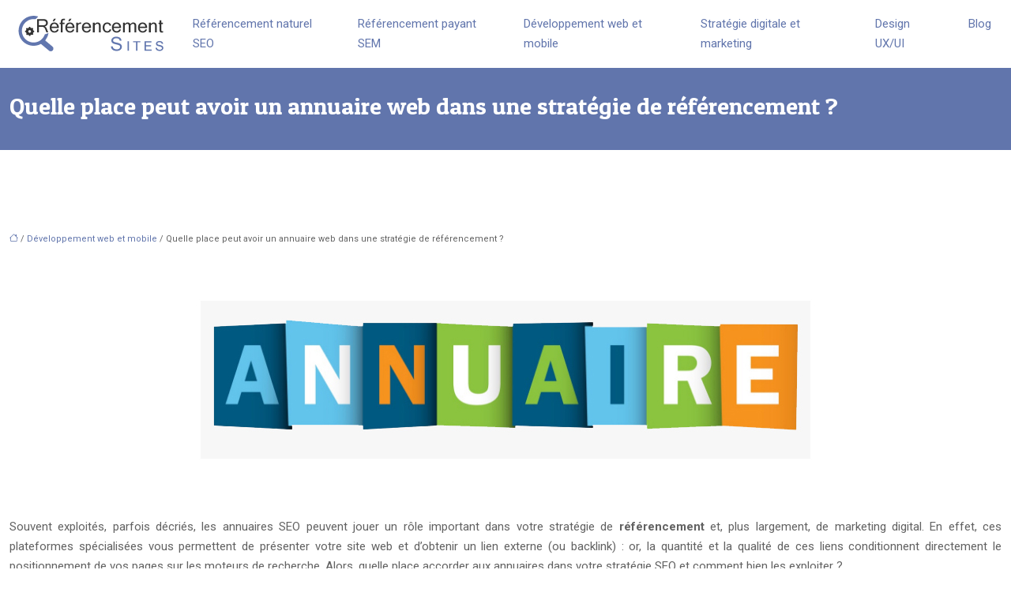

--- FILE ---
content_type: text/html; charset=UTF-8
request_url: https://www.referencements-sites.fr/quelle-place-peut-avoir-un-annuaire-web-dans-une-strategie-de-referencement/
body_size: 10968
content:
<!DOCTYPE html>
<html lang="fr-FR">
<head>
<meta charset="UTF-8" />
<meta name="viewport" content="width=device-width">
<link rel="shortcut icon" href="/wp-content/uploads/2016/05/favicon.png" />
<script type="application/ld+json">
{
    "@context": "https://schema.org",
    "@graph": [
        {
            "@type": "WebSite",
            "@id": "https://www.referencements-sites.fr#website",
            "url": "https://www.referencements-sites.fr",
            "name": "Referencements sites",
            "inLanguage": "fr-FR",
            "publisher": {
                "@id": "https://www.referencements-sites.fr#organization"
            }
        },
        {
            "@type": "Organization",
            "@id": "https://www.referencements-sites.fr#organization",
            "name": "Referencements sites",
            "url": "https://www.referencements-sites.fr",
            "logo": {
                "@type": "ImageObject",
                "@id": "https://www.referencements-sites.fr#logo",
                "url": "https://www.referencements-sites.fr/wp-content/uploads/2016/05/referencements-sites-1.png"
            }
        },
        {
            "@type": "Person",
            "@id": "https://www.referencements-sites.fr/author/referencements@sites#person",
            "name": "referencements@sites",
            "jobTitle": "Rédaction Web",
            "url": "https://www.referencements-sites.fr/author/referencements@sites",
            "worksFor": {
                "@id": "https://www.referencements-sites.fr#organization"
            },
            "image": {
                "@type": "ImageObject",
                "url": ""
            }
        },
        {
            "@type": "WebPage",
            "@id": "https://www.referencements-sites.fr/quelle-place-peut-avoir-un-annuaire-web-dans-une-strategie-de-referencement/#webpage",
            "url": "https://www.referencements-sites.fr/quelle-place-peut-avoir-un-annuaire-web-dans-une-strategie-de-referencement/",
            "isPartOf": {
                "@id": "https://www.referencements-sites.fr#website"
            },
            "breadcrumb": {
                "@id": "https://www.referencements-sites.fr/quelle-place-peut-avoir-un-annuaire-web-dans-une-strategie-de-referencement/#breadcrumb"
            },
            "inLanguage": "fr_FR",
            "primaryImageOfPage": {
                "@id": "https://www.referencements-sites.fr/wp-content/uploads/2021/01/annuaire-web.jpg"
            }
        },
        {
            "@type": "Article",
            "@id": "https://www.referencements-sites.fr/quelle-place-peut-avoir-un-annuaire-web-dans-une-strategie-de-referencement/#article",
            "headline": "Quelle place peut avoir un annuaire web dans une stratégie de référencement ?",
            "mainEntityOfPage": {
                "@id": "https://www.referencements-sites.fr/quelle-place-peut-avoir-un-annuaire-web-dans-une-strategie-de-referencement/#webpage"
            },
            "image": {
                "@type": "ImageObject",
                "@id": "https://www.referencements-sites.fr/wp-content/uploads/2021/01/annuaire-web.jpg",
                "url": "https://www.referencements-sites.fr/wp-content/uploads/2021/01/annuaire-web.jpg",
                "width": 880,
                "height": 300,
                "alt": "annuaire web"
            },
            "wordCount": 510,
            "isAccessibleForFree": true,
            "articleSection": [
                "Développement web et mobile"
            ],
            "datePublished": "2021-01-26T16:07:08+00:00",
            "author": {
                "@id": "https://www.referencements-sites.fr/author/referencements@sites#person"
            },
            "publisher": {
                "@id": "https://www.referencements-sites.fr#organization"
            },
            "inLanguage": "fr-FR"
        },
        {
            "@type": "BreadcrumbList",
            "@id": "https://www.referencements-sites.fr/quelle-place-peut-avoir-un-annuaire-web-dans-une-strategie-de-referencement/#breadcrumb",
            "itemListElement": [
                {
                    "@type": "ListItem",
                    "position": 1,
                    "name": "Accueil",
                    "item": "https://www.referencements-sites.fr/"
                },
                {
                    "@type": "ListItem",
                    "position": 2,
                    "name": "Développement web et mobile",
                    "item": "https://www.referencements-sites.fr/developpement-web-et-mobile/"
                },
                {
                    "@type": "ListItem",
                    "position": 3,
                    "name": "Quelle place peut avoir un annuaire web dans une stratégie de référencement ?",
                    "item": "https://www.referencements-sites.fr/quelle-place-peut-avoir-un-annuaire-web-dans-une-strategie-de-referencement/"
                }
            ]
        }
    ]
}</script>
<meta name='robots' content='max-image-preview:large' />
	<style>img:is([sizes="auto" i], [sizes^="auto," i]) { contain-intrinsic-size: 3000px 1500px }</style>
	<title>Stratégie SEO : quelle place accorder aux annuaires ?</title><meta name="description" content="Votre stratégie SEO détermine la visibilité, la popularité et les performances de votre site. Découvrez quel rôle un annuaire spécialisé peut y jouer !"><link rel='stylesheet' id='wp-block-library-css' href='https://www.referencements-sites.fr/wp-includes/css/dist/block-library/style.min.css?ver=ce5d3b69ac47bf0452b3c8cda009db8e' type='text/css' media='all' />
<style id='global-styles-inline-css' type='text/css'>
:root{--wp--preset--aspect-ratio--square: 1;--wp--preset--aspect-ratio--4-3: 4/3;--wp--preset--aspect-ratio--3-4: 3/4;--wp--preset--aspect-ratio--3-2: 3/2;--wp--preset--aspect-ratio--2-3: 2/3;--wp--preset--aspect-ratio--16-9: 16/9;--wp--preset--aspect-ratio--9-16: 9/16;--wp--preset--color--black: #000000;--wp--preset--color--cyan-bluish-gray: #abb8c3;--wp--preset--color--white: #ffffff;--wp--preset--color--pale-pink: #f78da7;--wp--preset--color--vivid-red: #cf2e2e;--wp--preset--color--luminous-vivid-orange: #ff6900;--wp--preset--color--luminous-vivid-amber: #fcb900;--wp--preset--color--light-green-cyan: #7bdcb5;--wp--preset--color--vivid-green-cyan: #00d084;--wp--preset--color--pale-cyan-blue: #8ed1fc;--wp--preset--color--vivid-cyan-blue: #0693e3;--wp--preset--color--vivid-purple: #9b51e0;--wp--preset--color--base: #f9f9f9;--wp--preset--color--base-2: #ffffff;--wp--preset--color--contrast: #111111;--wp--preset--color--contrast-2: #636363;--wp--preset--color--contrast-3: #A4A4A4;--wp--preset--color--accent: #cfcabe;--wp--preset--color--accent-2: #c2a990;--wp--preset--color--accent-3: #d8613c;--wp--preset--color--accent-4: #b1c5a4;--wp--preset--color--accent-5: #b5bdbc;--wp--preset--gradient--vivid-cyan-blue-to-vivid-purple: linear-gradient(135deg,rgba(6,147,227,1) 0%,rgb(155,81,224) 100%);--wp--preset--gradient--light-green-cyan-to-vivid-green-cyan: linear-gradient(135deg,rgb(122,220,180) 0%,rgb(0,208,130) 100%);--wp--preset--gradient--luminous-vivid-amber-to-luminous-vivid-orange: linear-gradient(135deg,rgba(252,185,0,1) 0%,rgba(255,105,0,1) 100%);--wp--preset--gradient--luminous-vivid-orange-to-vivid-red: linear-gradient(135deg,rgba(255,105,0,1) 0%,rgb(207,46,46) 100%);--wp--preset--gradient--very-light-gray-to-cyan-bluish-gray: linear-gradient(135deg,rgb(238,238,238) 0%,rgb(169,184,195) 100%);--wp--preset--gradient--cool-to-warm-spectrum: linear-gradient(135deg,rgb(74,234,220) 0%,rgb(151,120,209) 20%,rgb(207,42,186) 40%,rgb(238,44,130) 60%,rgb(251,105,98) 80%,rgb(254,248,76) 100%);--wp--preset--gradient--blush-light-purple: linear-gradient(135deg,rgb(255,206,236) 0%,rgb(152,150,240) 100%);--wp--preset--gradient--blush-bordeaux: linear-gradient(135deg,rgb(254,205,165) 0%,rgb(254,45,45) 50%,rgb(107,0,62) 100%);--wp--preset--gradient--luminous-dusk: linear-gradient(135deg,rgb(255,203,112) 0%,rgb(199,81,192) 50%,rgb(65,88,208) 100%);--wp--preset--gradient--pale-ocean: linear-gradient(135deg,rgb(255,245,203) 0%,rgb(182,227,212) 50%,rgb(51,167,181) 100%);--wp--preset--gradient--electric-grass: linear-gradient(135deg,rgb(202,248,128) 0%,rgb(113,206,126) 100%);--wp--preset--gradient--midnight: linear-gradient(135deg,rgb(2,3,129) 0%,rgb(40,116,252) 100%);--wp--preset--gradient--gradient-1: linear-gradient(to bottom, #cfcabe 0%, #F9F9F9 100%);--wp--preset--gradient--gradient-2: linear-gradient(to bottom, #C2A990 0%, #F9F9F9 100%);--wp--preset--gradient--gradient-3: linear-gradient(to bottom, #D8613C 0%, #F9F9F9 100%);--wp--preset--gradient--gradient-4: linear-gradient(to bottom, #B1C5A4 0%, #F9F9F9 100%);--wp--preset--gradient--gradient-5: linear-gradient(to bottom, #B5BDBC 0%, #F9F9F9 100%);--wp--preset--gradient--gradient-6: linear-gradient(to bottom, #A4A4A4 0%, #F9F9F9 100%);--wp--preset--gradient--gradient-7: linear-gradient(to bottom, #cfcabe 50%, #F9F9F9 50%);--wp--preset--gradient--gradient-8: linear-gradient(to bottom, #C2A990 50%, #F9F9F9 50%);--wp--preset--gradient--gradient-9: linear-gradient(to bottom, #D8613C 50%, #F9F9F9 50%);--wp--preset--gradient--gradient-10: linear-gradient(to bottom, #B1C5A4 50%, #F9F9F9 50%);--wp--preset--gradient--gradient-11: linear-gradient(to bottom, #B5BDBC 50%, #F9F9F9 50%);--wp--preset--gradient--gradient-12: linear-gradient(to bottom, #A4A4A4 50%, #F9F9F9 50%);--wp--preset--font-size--small: 13px;--wp--preset--font-size--medium: 20px;--wp--preset--font-size--large: 36px;--wp--preset--font-size--x-large: 42px;--wp--preset--spacing--20: min(1.5rem, 2vw);--wp--preset--spacing--30: min(2.5rem, 3vw);--wp--preset--spacing--40: min(4rem, 5vw);--wp--preset--spacing--50: min(6.5rem, 8vw);--wp--preset--spacing--60: min(10.5rem, 13vw);--wp--preset--spacing--70: 3.38rem;--wp--preset--spacing--80: 5.06rem;--wp--preset--spacing--10: 1rem;--wp--preset--shadow--natural: 6px 6px 9px rgba(0, 0, 0, 0.2);--wp--preset--shadow--deep: 12px 12px 50px rgba(0, 0, 0, 0.4);--wp--preset--shadow--sharp: 6px 6px 0px rgba(0, 0, 0, 0.2);--wp--preset--shadow--outlined: 6px 6px 0px -3px rgba(255, 255, 255, 1), 6px 6px rgba(0, 0, 0, 1);--wp--preset--shadow--crisp: 6px 6px 0px rgba(0, 0, 0, 1);}:root { --wp--style--global--content-size: 1320px;--wp--style--global--wide-size: 1920px; }:where(body) { margin: 0; }.wp-site-blocks { padding-top: var(--wp--style--root--padding-top); padding-bottom: var(--wp--style--root--padding-bottom); }.has-global-padding { padding-right: var(--wp--style--root--padding-right); padding-left: var(--wp--style--root--padding-left); }.has-global-padding > .alignfull { margin-right: calc(var(--wp--style--root--padding-right) * -1); margin-left: calc(var(--wp--style--root--padding-left) * -1); }.has-global-padding :where(:not(.alignfull.is-layout-flow) > .has-global-padding:not(.wp-block-block, .alignfull)) { padding-right: 0; padding-left: 0; }.has-global-padding :where(:not(.alignfull.is-layout-flow) > .has-global-padding:not(.wp-block-block, .alignfull)) > .alignfull { margin-left: 0; margin-right: 0; }.wp-site-blocks > .alignleft { float: left; margin-right: 2em; }.wp-site-blocks > .alignright { float: right; margin-left: 2em; }.wp-site-blocks > .aligncenter { justify-content: center; margin-left: auto; margin-right: auto; }:where(.wp-site-blocks) > * { margin-block-start: 1.2rem; margin-block-end: 0; }:where(.wp-site-blocks) > :first-child { margin-block-start: 0; }:where(.wp-site-blocks) > :last-child { margin-block-end: 0; }:root { --wp--style--block-gap: 1.2rem; }:root :where(.is-layout-flow) > :first-child{margin-block-start: 0;}:root :where(.is-layout-flow) > :last-child{margin-block-end: 0;}:root :where(.is-layout-flow) > *{margin-block-start: 1.2rem;margin-block-end: 0;}:root :where(.is-layout-constrained) > :first-child{margin-block-start: 0;}:root :where(.is-layout-constrained) > :last-child{margin-block-end: 0;}:root :where(.is-layout-constrained) > *{margin-block-start: 1.2rem;margin-block-end: 0;}:root :where(.is-layout-flex){gap: 1.2rem;}:root :where(.is-layout-grid){gap: 1.2rem;}.is-layout-flow > .alignleft{float: left;margin-inline-start: 0;margin-inline-end: 2em;}.is-layout-flow > .alignright{float: right;margin-inline-start: 2em;margin-inline-end: 0;}.is-layout-flow > .aligncenter{margin-left: auto !important;margin-right: auto !important;}.is-layout-constrained > .alignleft{float: left;margin-inline-start: 0;margin-inline-end: 2em;}.is-layout-constrained > .alignright{float: right;margin-inline-start: 2em;margin-inline-end: 0;}.is-layout-constrained > .aligncenter{margin-left: auto !important;margin-right: auto !important;}.is-layout-constrained > :where(:not(.alignleft):not(.alignright):not(.alignfull)){max-width: var(--wp--style--global--content-size);margin-left: auto !important;margin-right: auto !important;}.is-layout-constrained > .alignwide{max-width: var(--wp--style--global--wide-size);}body .is-layout-flex{display: flex;}.is-layout-flex{flex-wrap: wrap;align-items: center;}.is-layout-flex > :is(*, div){margin: 0;}body .is-layout-grid{display: grid;}.is-layout-grid > :is(*, div){margin: 0;}body{--wp--style--root--padding-top: 0px;--wp--style--root--padding-right: var(--wp--preset--spacing--50);--wp--style--root--padding-bottom: 0px;--wp--style--root--padding-left: var(--wp--preset--spacing--50);}a:where(:not(.wp-element-button)){text-decoration: underline;}:root :where(a:where(:not(.wp-element-button)):hover){text-decoration: none;}:root :where(.wp-element-button, .wp-block-button__link){background-color: var(--wp--preset--color--contrast);border-radius: .33rem;border-color: var(--wp--preset--color--contrast);border-width: 0;color: var(--wp--preset--color--base);font-family: inherit;font-size: var(--wp--preset--font-size--small);font-style: normal;font-weight: 500;line-height: inherit;padding-top: 0.6rem;padding-right: 1rem;padding-bottom: 0.6rem;padding-left: 1rem;text-decoration: none;}:root :where(.wp-element-button:hover, .wp-block-button__link:hover){background-color: var(--wp--preset--color--contrast-2);border-color: var(--wp--preset--color--contrast-2);color: var(--wp--preset--color--base);}:root :where(.wp-element-button:focus, .wp-block-button__link:focus){background-color: var(--wp--preset--color--contrast-2);border-color: var(--wp--preset--color--contrast-2);color: var(--wp--preset--color--base);outline-color: var(--wp--preset--color--contrast);outline-offset: 2px;outline-style: dotted;outline-width: 1px;}:root :where(.wp-element-button:active, .wp-block-button__link:active){background-color: var(--wp--preset--color--contrast);color: var(--wp--preset--color--base);}:root :where(.wp-element-caption, .wp-block-audio figcaption, .wp-block-embed figcaption, .wp-block-gallery figcaption, .wp-block-image figcaption, .wp-block-table figcaption, .wp-block-video figcaption){color: var(--wp--preset--color--contrast-2);font-family: var(--wp--preset--font-family--body);font-size: 0.8rem;}.has-black-color{color: var(--wp--preset--color--black) !important;}.has-cyan-bluish-gray-color{color: var(--wp--preset--color--cyan-bluish-gray) !important;}.has-white-color{color: var(--wp--preset--color--white) !important;}.has-pale-pink-color{color: var(--wp--preset--color--pale-pink) !important;}.has-vivid-red-color{color: var(--wp--preset--color--vivid-red) !important;}.has-luminous-vivid-orange-color{color: var(--wp--preset--color--luminous-vivid-orange) !important;}.has-luminous-vivid-amber-color{color: var(--wp--preset--color--luminous-vivid-amber) !important;}.has-light-green-cyan-color{color: var(--wp--preset--color--light-green-cyan) !important;}.has-vivid-green-cyan-color{color: var(--wp--preset--color--vivid-green-cyan) !important;}.has-pale-cyan-blue-color{color: var(--wp--preset--color--pale-cyan-blue) !important;}.has-vivid-cyan-blue-color{color: var(--wp--preset--color--vivid-cyan-blue) !important;}.has-vivid-purple-color{color: var(--wp--preset--color--vivid-purple) !important;}.has-base-color{color: var(--wp--preset--color--base) !important;}.has-base-2-color{color: var(--wp--preset--color--base-2) !important;}.has-contrast-color{color: var(--wp--preset--color--contrast) !important;}.has-contrast-2-color{color: var(--wp--preset--color--contrast-2) !important;}.has-contrast-3-color{color: var(--wp--preset--color--contrast-3) !important;}.has-accent-color{color: var(--wp--preset--color--accent) !important;}.has-accent-2-color{color: var(--wp--preset--color--accent-2) !important;}.has-accent-3-color{color: var(--wp--preset--color--accent-3) !important;}.has-accent-4-color{color: var(--wp--preset--color--accent-4) !important;}.has-accent-5-color{color: var(--wp--preset--color--accent-5) !important;}.has-black-background-color{background-color: var(--wp--preset--color--black) !important;}.has-cyan-bluish-gray-background-color{background-color: var(--wp--preset--color--cyan-bluish-gray) !important;}.has-white-background-color{background-color: var(--wp--preset--color--white) !important;}.has-pale-pink-background-color{background-color: var(--wp--preset--color--pale-pink) !important;}.has-vivid-red-background-color{background-color: var(--wp--preset--color--vivid-red) !important;}.has-luminous-vivid-orange-background-color{background-color: var(--wp--preset--color--luminous-vivid-orange) !important;}.has-luminous-vivid-amber-background-color{background-color: var(--wp--preset--color--luminous-vivid-amber) !important;}.has-light-green-cyan-background-color{background-color: var(--wp--preset--color--light-green-cyan) !important;}.has-vivid-green-cyan-background-color{background-color: var(--wp--preset--color--vivid-green-cyan) !important;}.has-pale-cyan-blue-background-color{background-color: var(--wp--preset--color--pale-cyan-blue) !important;}.has-vivid-cyan-blue-background-color{background-color: var(--wp--preset--color--vivid-cyan-blue) !important;}.has-vivid-purple-background-color{background-color: var(--wp--preset--color--vivid-purple) !important;}.has-base-background-color{background-color: var(--wp--preset--color--base) !important;}.has-base-2-background-color{background-color: var(--wp--preset--color--base-2) !important;}.has-contrast-background-color{background-color: var(--wp--preset--color--contrast) !important;}.has-contrast-2-background-color{background-color: var(--wp--preset--color--contrast-2) !important;}.has-contrast-3-background-color{background-color: var(--wp--preset--color--contrast-3) !important;}.has-accent-background-color{background-color: var(--wp--preset--color--accent) !important;}.has-accent-2-background-color{background-color: var(--wp--preset--color--accent-2) !important;}.has-accent-3-background-color{background-color: var(--wp--preset--color--accent-3) !important;}.has-accent-4-background-color{background-color: var(--wp--preset--color--accent-4) !important;}.has-accent-5-background-color{background-color: var(--wp--preset--color--accent-5) !important;}.has-black-border-color{border-color: var(--wp--preset--color--black) !important;}.has-cyan-bluish-gray-border-color{border-color: var(--wp--preset--color--cyan-bluish-gray) !important;}.has-white-border-color{border-color: var(--wp--preset--color--white) !important;}.has-pale-pink-border-color{border-color: var(--wp--preset--color--pale-pink) !important;}.has-vivid-red-border-color{border-color: var(--wp--preset--color--vivid-red) !important;}.has-luminous-vivid-orange-border-color{border-color: var(--wp--preset--color--luminous-vivid-orange) !important;}.has-luminous-vivid-amber-border-color{border-color: var(--wp--preset--color--luminous-vivid-amber) !important;}.has-light-green-cyan-border-color{border-color: var(--wp--preset--color--light-green-cyan) !important;}.has-vivid-green-cyan-border-color{border-color: var(--wp--preset--color--vivid-green-cyan) !important;}.has-pale-cyan-blue-border-color{border-color: var(--wp--preset--color--pale-cyan-blue) !important;}.has-vivid-cyan-blue-border-color{border-color: var(--wp--preset--color--vivid-cyan-blue) !important;}.has-vivid-purple-border-color{border-color: var(--wp--preset--color--vivid-purple) !important;}.has-base-border-color{border-color: var(--wp--preset--color--base) !important;}.has-base-2-border-color{border-color: var(--wp--preset--color--base-2) !important;}.has-contrast-border-color{border-color: var(--wp--preset--color--contrast) !important;}.has-contrast-2-border-color{border-color: var(--wp--preset--color--contrast-2) !important;}.has-contrast-3-border-color{border-color: var(--wp--preset--color--contrast-3) !important;}.has-accent-border-color{border-color: var(--wp--preset--color--accent) !important;}.has-accent-2-border-color{border-color: var(--wp--preset--color--accent-2) !important;}.has-accent-3-border-color{border-color: var(--wp--preset--color--accent-3) !important;}.has-accent-4-border-color{border-color: var(--wp--preset--color--accent-4) !important;}.has-accent-5-border-color{border-color: var(--wp--preset--color--accent-5) !important;}.has-vivid-cyan-blue-to-vivid-purple-gradient-background{background: var(--wp--preset--gradient--vivid-cyan-blue-to-vivid-purple) !important;}.has-light-green-cyan-to-vivid-green-cyan-gradient-background{background: var(--wp--preset--gradient--light-green-cyan-to-vivid-green-cyan) !important;}.has-luminous-vivid-amber-to-luminous-vivid-orange-gradient-background{background: var(--wp--preset--gradient--luminous-vivid-amber-to-luminous-vivid-orange) !important;}.has-luminous-vivid-orange-to-vivid-red-gradient-background{background: var(--wp--preset--gradient--luminous-vivid-orange-to-vivid-red) !important;}.has-very-light-gray-to-cyan-bluish-gray-gradient-background{background: var(--wp--preset--gradient--very-light-gray-to-cyan-bluish-gray) !important;}.has-cool-to-warm-spectrum-gradient-background{background: var(--wp--preset--gradient--cool-to-warm-spectrum) !important;}.has-blush-light-purple-gradient-background{background: var(--wp--preset--gradient--blush-light-purple) !important;}.has-blush-bordeaux-gradient-background{background: var(--wp--preset--gradient--blush-bordeaux) !important;}.has-luminous-dusk-gradient-background{background: var(--wp--preset--gradient--luminous-dusk) !important;}.has-pale-ocean-gradient-background{background: var(--wp--preset--gradient--pale-ocean) !important;}.has-electric-grass-gradient-background{background: var(--wp--preset--gradient--electric-grass) !important;}.has-midnight-gradient-background{background: var(--wp--preset--gradient--midnight) !important;}.has-gradient-1-gradient-background{background: var(--wp--preset--gradient--gradient-1) !important;}.has-gradient-2-gradient-background{background: var(--wp--preset--gradient--gradient-2) !important;}.has-gradient-3-gradient-background{background: var(--wp--preset--gradient--gradient-3) !important;}.has-gradient-4-gradient-background{background: var(--wp--preset--gradient--gradient-4) !important;}.has-gradient-5-gradient-background{background: var(--wp--preset--gradient--gradient-5) !important;}.has-gradient-6-gradient-background{background: var(--wp--preset--gradient--gradient-6) !important;}.has-gradient-7-gradient-background{background: var(--wp--preset--gradient--gradient-7) !important;}.has-gradient-8-gradient-background{background: var(--wp--preset--gradient--gradient-8) !important;}.has-gradient-9-gradient-background{background: var(--wp--preset--gradient--gradient-9) !important;}.has-gradient-10-gradient-background{background: var(--wp--preset--gradient--gradient-10) !important;}.has-gradient-11-gradient-background{background: var(--wp--preset--gradient--gradient-11) !important;}.has-gradient-12-gradient-background{background: var(--wp--preset--gradient--gradient-12) !important;}.has-small-font-size{font-size: var(--wp--preset--font-size--small) !important;}.has-medium-font-size{font-size: var(--wp--preset--font-size--medium) !important;}.has-large-font-size{font-size: var(--wp--preset--font-size--large) !important;}.has-x-large-font-size{font-size: var(--wp--preset--font-size--x-large) !important;}
:root :where(.wp-block-pullquote){border-radius: var(--wp--preset--spacing--20);font-family: var(--wp--preset--font-family--heading);font-size: var(--wp--preset--font-size--x-large);font-style: italic;font-weight: 400;letter-spacing: 0em;line-height: 1.5;padding-top: var(--wp--preset--spacing--40);padding-bottom: var(--wp--preset--spacing--40);}
:root :where(.wp-block-pullquote cite){font-family: var(--wp--preset--font-family--body);font-size: var(--wp--preset--font-size--medium);font-style: normal;}
:root :where(.wp-block-avatar img){border-radius: 90px;}
:root :where(.wp-block-buttons-is-layout-flow) > :first-child{margin-block-start: 0;}:root :where(.wp-block-buttons-is-layout-flow) > :last-child{margin-block-end: 0;}:root :where(.wp-block-buttons-is-layout-flow) > *{margin-block-start: 0.7rem;margin-block-end: 0;}:root :where(.wp-block-buttons-is-layout-constrained) > :first-child{margin-block-start: 0;}:root :where(.wp-block-buttons-is-layout-constrained) > :last-child{margin-block-end: 0;}:root :where(.wp-block-buttons-is-layout-constrained) > *{margin-block-start: 0.7rem;margin-block-end: 0;}:root :where(.wp-block-buttons-is-layout-flex){gap: 0.7rem;}:root :where(.wp-block-buttons-is-layout-grid){gap: 0.7rem;}
:root :where(.wp-block-calendar table, .wp-block-calendar th){color: var(--wp--preset--color--contrast);}:root :where(.wp-block-calendar.wp-block-calendar table:where(:not(.has-text-color)) th){background-color:var(--wp--preset--color--contrast-2);color:var(--wp--preset--color--base);border-color:var(--wp--preset--color--contrast-2)}:root :where(.wp-block-calendar table:where(:not(.has-text-color)) td){border-color:var(--wp--preset--color--contrast-2)}
:root :where(.wp-block-categories){padding-right: 0px;padding-left: 0px;}:root :where(.wp-block-categories){list-style-type:none;}:root :where(.wp-block-categories li){margin-bottom: 0.5rem;}
:root :where(.wp-block-code){background-color: var(--wp--preset--color--base-2);border-radius: var(--wp--preset--spacing--20);border-color: var(--wp--preset--color--contrast);color: var(--wp--preset--color--contrast-2);font-size: var(--wp--preset--font-size--medium);font-style: normal;font-weight: 400;line-height: 1.6;padding-top: calc(var(--wp--preset--spacing--30) + 0.75rem);padding-right: calc(var(--wp--preset--spacing--30) + 0.75rem);padding-bottom: calc(var(--wp--preset--spacing--30) + 0.75rem);padding-left: calc(var(--wp--preset--spacing--30) + 0.75rem);}
:root :where(.wp-block-comment-author-name){color: var(--wp--preset--color--contrast);font-size: var(--wp--preset--font-size--small);font-style: normal;font-weight: 600;}
:root :where(.wp-block-comment-author-name a:where(:not(.wp-element-button))){text-decoration: none;}
:root :where(.wp-block-comment-author-name a:where(:not(.wp-element-button)):hover){text-decoration: none;}
:root :where(.wp-block-comment-content){font-size: var(--wp--preset--font-size--small);margin-top: var(--wp--preset--spacing--20);margin-bottom: var(--wp--preset--spacing--20);}
:root :where(.wp-block-comment-date){color: var(--wp--preset--color--contrast-2);font-size: var(--wp--preset--font-size--small);margin-top: 0px;margin-bottom: 0px;}
:root :where(.wp-block-comment-date a:where(:not(.wp-element-button))){color: var(--wp--preset--color--contrast-2);text-decoration: none;}
:root :where(.wp-block-comment-date a:where(:not(.wp-element-button)):hover){text-decoration: none;}
:root :where(.wp-block-comment-edit-link){font-size: var(--wp--preset--font-size--small);}
:root :where(.wp-block-comment-edit-link a:where(:not(.wp-element-button))){color: var(--wp--preset--color--contrast-2);text-decoration: none;}
:root :where(.wp-block-comment-edit-link a:where(:not(.wp-element-button)):hover){text-decoration: none;}
:root :where(.wp-block-comment-reply-link){font-size: var(--wp--preset--font-size--small);}
:root :where(.wp-block-comment-reply-link a:where(:not(.wp-element-button))){color: var(--wp--preset--color--contrast-2);text-decoration: none;}
:root :where(.wp-block-comment-reply-link a:where(:not(.wp-element-button)):hover){text-decoration: none;}
:root :where(.wp-block-post-comments-form textarea, .wp-block-post-comments-form input){border-radius:.33rem}
:root :where(.wp-block-comments-pagination){font-size: var(--wp--preset--font-size--small);}
:root :where(.wp-block-comments-pagination-next){font-size: var(--wp--preset--font-size--small);}
:root :where(.wp-block-comments-pagination-numbers){font-size: var(--wp--preset--font-size--small);}
:root :where(.wp-block-comments-pagination-previous){font-size: var(--wp--preset--font-size--small);}
:root :where(.wp-block-footnotes){font-size: var(--wp--preset--font-size--small);}
:root :where(.wp-block-gallery){margin-bottom: var(--wp--preset--spacing--50);}
:root :where(.wp-block-list){padding-left: var(--wp--preset--spacing--10);}
:root :where(.wp-block-loginout input){border-radius:.33rem;padding:calc(0.667em + 2px);border:1px solid #949494;}
:root :where(.wp-block-navigation){font-weight: 500;}
:root :where(.wp-block-navigation a:where(:not(.wp-element-button))){text-decoration: none;}
:root :where(.wp-block-navigation a:where(:not(.wp-element-button)):hover){text-decoration: none;}
:root :where(.wp-block-post-author){font-size: var(--wp--preset--font-size--small);}
:root :where(.wp-block-post-author-name){font-size: var(--wp--preset--font-size--small);}
:root :where(.wp-block-post-author-name a:where(:not(.wp-element-button))){text-decoration: none;}
:root :where(.wp-block-post-author-name a:where(:not(.wp-element-button)):hover){text-decoration: none;}
:root :where(.wp-block-post-date){color: var(--wp--preset--color--contrast-2);font-size: var(--wp--preset--font-size--small);}
:root :where(.wp-block-post-date a:where(:not(.wp-element-button))){color: var(--wp--preset--color--contrast-2);text-decoration: none;}
:root :where(.wp-block-post-date a:where(:not(.wp-element-button)):hover){text-decoration: none;}
:root :where(.wp-block-post-excerpt){line-height: 1.6;}
:root :where(.wp-block-post-featured-image img, .wp-block-post-featured-image .block-editor-media-placeholder, .wp-block-post-featured-image .wp-block-post-featured-image__overlay){border-radius: var(--wp--preset--spacing--20);}
:root :where(.wp-block-post-terms){font-size: var(--wp--preset--font-size--small);}:root :where(.wp-block-post-terms .wp-block-post-terms__prefix){color: var(--wp--preset--color--contrast-2);}
:root :where(.wp-block-post-terms a:where(:not(.wp-element-button))){text-decoration: none;}
:root :where(.wp-block-post-terms a:where(:not(.wp-element-button)):hover){text-decoration: none;}
:root :where(.wp-block-post-title a:where(:not(.wp-element-button))){text-decoration: none;}
:root :where(.wp-block-post-title a:where(:not(.wp-element-button)):hover){text-decoration: none;}
:root :where(.wp-block-query-title span){font-style: italic;}
:root :where(.wp-block-query-no-results){padding-top: var(--wp--preset--spacing--30);}
:root :where(.wp-block-quote){background-color: var(--wp--preset--color--base-2);border-radius: var(--wp--preset--spacing--20);font-family: var(--wp--preset--font-family--heading);font-size: var(--wp--preset--font-size--large);font-style: italic;line-height: 1.3;padding-top: calc(var(--wp--preset--spacing--30) + 0.75rem);padding-right: calc(var(--wp--preset--spacing--30) + 0.75rem);padding-bottom: calc(var(--wp--preset--spacing--30) + 0.75rem);padding-left: calc(var(--wp--preset--spacing--30) + 0.75rem);}:root :where(.wp-block-quote :where(p)){margin-block-start:0;margin-block-end:calc(var(--wp--preset--spacing--10) + 0.5rem);}:root :where(.wp-block-quote :where(:last-child)){margin-block-end:0;}:root :where(.wp-block-quote.has-text-align-right.is-style-plain, .rtl .is-style-plain.wp-block-quote:not(.has-text-align-center):not(.has-text-align-left)){border-width: 0 2px 0 0;padding-left:calc(var(--wp--preset--spacing--20) + 0.5rem);padding-right:calc(var(--wp--preset--spacing--20) + 0.5rem);}:root :where(.wp-block-quote.has-text-align-left.is-style-plain, body:not(.rtl) .is-style-plain.wp-block-quote:not(.has-text-align-center):not(.has-text-align-right)){border-width: 0 0 0 2px;padding-left:calc(var(--wp--preset--spacing--20) + 0.5rem);padding-right:calc(var(--wp--preset--spacing--20) + 0.5rem)}
:root :where(.wp-block-quote cite){font-family: var(--wp--preset--font-family--body);font-size: var(--wp--preset--font-size--small);font-style: normal;}
:root :where(.wp-block-search .wp-block-search__label, .wp-block-search .wp-block-search__input, .wp-block-search .wp-block-search__button){font-size: var(--wp--preset--font-size--small);}:root :where(.wp-block-search .wp-block-search__input){border-radius:.33rem}
:root :where(.wp-block-search .wp-element-button,.wp-block-search  .wp-block-button__link){border-radius: .33rem;}
:root :where(.wp-block-separator){border-color: currentColor;border-width: 0 0 1px 0;border-style: solid;color: var(--wp--preset--color--contrast);}:root :where(.wp-block-separator){}:root :where(.wp-block-separator:not(.is-style-wide):not(.is-style-dots):not(.alignwide):not(.alignfull)){width: var(--wp--preset--spacing--60)}
:root :where(.wp-block-site-tagline){color: var(--wp--preset--color--contrast-2);font-size: var(--wp--preset--font-size--small);}
:root :where(.wp-block-site-title){font-family: var(--wp--preset--font-family--body);font-size: 1.2rem;font-style: normal;font-weight: 600;}
:root :where(.wp-block-site-title a:where(:not(.wp-element-button))){text-decoration: none;}
:root :where(.wp-block-site-title a:where(:not(.wp-element-button)):hover){text-decoration: none;}
</style>
<link rel='stylesheet' id='default-css' href='https://www.referencements-sites.fr/wp-content/themes/factory-templates-4/style.css?ver=ce5d3b69ac47bf0452b3c8cda009db8e' type='text/css' media='all' />
<link rel='stylesheet' id='bootstrap5-css' href='https://www.referencements-sites.fr/wp-content/themes/factory-templates-4/css/bootstrap.min.css?ver=ce5d3b69ac47bf0452b3c8cda009db8e' type='text/css' media='all' />
<link rel='stylesheet' id='bootstrap-icon-css' href='https://www.referencements-sites.fr/wp-content/themes/factory-templates-4/css/bootstrap-icons.css?ver=ce5d3b69ac47bf0452b3c8cda009db8e' type='text/css' media='all' />
<link rel='stylesheet' id='global-css' href='https://www.referencements-sites.fr/wp-content/themes/factory-templates-4/css/global.css?ver=ce5d3b69ac47bf0452b3c8cda009db8e' type='text/css' media='all' />
<link rel='stylesheet' id='light-theme-css' href='https://www.referencements-sites.fr/wp-content/themes/factory-templates-4/css/light.css?ver=ce5d3b69ac47bf0452b3c8cda009db8e' type='text/css' media='all' />
<script type="text/javascript" src="https://code.jquery.com/jquery-3.2.1.min.js?ver=ce5d3b69ac47bf0452b3c8cda009db8e" id="jquery3.2.1-js"></script>
<script type="text/javascript" src="https://www.referencements-sites.fr/wp-content/themes/factory-templates-4/js/fn.js?ver=ce5d3b69ac47bf0452b3c8cda009db8e" id="default_script-js"></script>
<link rel="https://api.w.org/" href="https://www.referencements-sites.fr/wp-json/" /><link rel="alternate" title="JSON" type="application/json" href="https://www.referencements-sites.fr/wp-json/wp/v2/posts/269" /><link rel="EditURI" type="application/rsd+xml" title="RSD" href="https://www.referencements-sites.fr/xmlrpc.php?rsd" />
<link rel="canonical" href="https://www.referencements-sites.fr/quelle-place-peut-avoir-un-annuaire-web-dans-une-strategie-de-referencement/" />
<link rel='shortlink' href='https://www.referencements-sites.fr/?p=269' />
<link rel="alternate" title="oEmbed (JSON)" type="application/json+oembed" href="https://www.referencements-sites.fr/wp-json/oembed/1.0/embed?url=https%3A%2F%2Fwww.referencements-sites.fr%2Fquelle-place-peut-avoir-un-annuaire-web-dans-une-strategie-de-referencement%2F" />
<link rel="alternate" title="oEmbed (XML)" type="text/xml+oembed" href="https://www.referencements-sites.fr/wp-json/oembed/1.0/embed?url=https%3A%2F%2Fwww.referencements-sites.fr%2Fquelle-place-peut-avoir-un-annuaire-web-dans-une-strategie-de-referencement%2F&#038;format=xml" />
 
<meta name="google-site-verification" content="03U251n6u8vYfRewsl3st6iBolH3WxIxX6J9ZtQjvdQ" />


<script>
  (function(i,s,o,g,r,a,m){i['GoogleAnalyticsObject']=r;i[r]=i[r]||function(){
  (i[r].q=i[r].q||[]).push(arguments)},i[r].l=1*new Date();a=s.createElement(o),
  m=s.getElementsByTagName(o)[0];a.async=1;a.src=g;m.parentNode.insertBefore(a,m)
  })(window,document,'script','https://www.google-analytics.com/analytics.js','ga');

  ga('create', 'UA-90592474-26', 'auto');
  ga('send', 'pageview');

</script>
<link rel="preconnect" href="https://fonts.googleapis.com">
<link rel="preconnect" href="https://fonts.gstatic.com" crossorigin>
<link href="https://fonts.googleapis.com/css2?family=Patua+One&family=Roboto:ital,wght@0,100;0,300;0,400;0,500;0,700;0,900;1,100;1,300;1,400;1,500;1,700;1,900&display=swap" rel="stylesheet"> 
<style type="text/css">
.default_color_background,.menu-bars{background-color : #6175AC }.default_color_text,a,h1 span,h2 span,h3 span,h4 span,h5 span,h6 span{color :#6175AC }.navigation li a,.navigation li.disabled,.navigation li.active a,.owl-dots .owl-dot.active span,.owl-dots .owl-dot:hover span{background-color: #6175AC;}
.block-spc{border-color:#6175AC}
.page-content a{color : #6175AC }.page-content a:hover{color : #ad88c2 }.home .body-content a{color : #0000FF }.home .body-content a:hover{color : #e9277d }.col-menu,.main-navigation{background-color:#fff;}.main-navigation nav li{padding:0px 10px;}.main-navigation  .logo-sticky{height: 40px;}nav li:hover > a,.current-menu-item > a{color:#ad88c2!important;}nav .sub-menu a:hover{color:#ad88c2!important;}.archive h1{color:#ffffff!important;}.category .subheader,.single .subheader{padding:30px 0px }.archive h1{text-align:left!important;} .archive h1{font-size:40px}  .archive h2,.cat-description h2{font-size:25px} .archive h2 a,.cat-description h2{color:#444!important;}.archive .readmore:hover{background-color:#ad88c2;}.archive .readmore:hover{color:#fff;}.archive .readmore{padding:5px 10px;}.single h1{color:#fff!important;} .single .post-content a{color:#6175AC} .single .post-content a:hover{color:#ad88c2}.single h1{text-align:left!important;}.single h1{font-size: 30px}.single h2{font-size: 25px}.single h3{font-size: 21px}.single h4{font-size: 18px}.single h5{font-size: 16px}.single h6{font-size: 14px}footer{background-position:top }  footer{padding:80px} .copyright{background-color:#545454} </style>
<style>:root {
    --color-primary: #6175AC;
    --color-primary-light: #7e98df;
    --color-primary-dark: #435178;
    --color-primary-hover: #57699a;
    --color-primary-muted: #9bbbff;
            --color-background: #fff;
    --color-text: #ffffff;
} </style>
<style id="custom-st" type="text/css">
body{font-family:'Roboto',sans-serif;color:#626262;line-height:25px;font-size:15px;}h1,h2,h3,h4,h5,h6{font-family:"Patua One",Arial,Tahoma,sans-serif;}.bg-banniere .has-text-align-center{font-family:"Oswald",Sans-serif;font-weight:700;text-transform:uppercase;color:#ffffff;position:relative;bottom:0;-webkit-transition:all 0.3s ease-in-out;-moz-transition:all 0.3s ease-in-out;-o-transition:all 0.3s ease-in-out;transition:all 0.3s ease-in-out;line-height:1.5;}.bg-banniere .has-text-align-center:after{content:"";position:relative;height:2px;margin:10px auto 0;width:0;background:#fff;overflow:hidden;display:block;-webkit-transition:all 0.3s ease-in-out;-moz-transition:all 0.3s ease-in-out;-o-transition:all 0.3s ease-in-out;transition:all 0.3s ease-in-out;}.bg-banniere:hover .has-text-align-center:after{width:60%;}.bg-banniere:hover .has-text-align-center{bottom:25px;}.text-slider{font-family:'Oswald',sans-serif;}.decoration-inside{height:1px;display:inline-block;border-top:4px solid #f7992b;width:100%;max-width:30%;}.bg-banniere.wp-block-cover{align-items:flex-end;}.accordion-section .accordion-title{padding:14px 14px 14px 20px;font-size:15px;font-size:13px;font-weight:700;position:relative;border:1px solid #f1f1f1;color:#6175AC;cursor:pointer;background:#f9f9f9 !important;box-shadow:inset 0px 4px 3px -2px rgba(0,0,0,.04) !important;}.accordion-section .accordion-title:hover {color:#444}.accordion-section .accordion-title:active {color:#444}.accordion-section .accordion-content{padding:25px;border:1px solid #f1f1f1;}.accordion-section .accordion-title:after{content:'+';position:absolute;right:15px;font-size:30px;}.widget_footer .footer-widget{font-size:23px;border-bottom:0px solid;margin-bottom:15px;color:#fff;font-weight:400;}footer {color:#fff;}.hover-img{position:relative;z-index:1;}.hover-img:before{content:"";position:absolute;left:0;top:0;width:100%;height:100%;transition:all 0.6s ease;opacity:0;background-color:rgba(255,255,255,0.6);}.hover-img:hover:before{opacity:1;}.hover-img .wp-element-caption{margin-bottom:0!important;margin-top:0!important;}.widget_sidebar .sidebar-widget{font-size:22px;border-bottom:1px solid;margin-bottom:10px;padding-bottom:15px;margin-bottom:18px;color:#444;}footer .copyright{padding:25px 0px;text-align:center;margin-top:50px;}.bann .has-global-padding{padding-right:25px;padding-left:25px;}</style>
</head> 

<body class="wp-singular post-template-default single single-post postid-269 single-format-standard wp-theme-factory-templates-4 catid-3" style="">

<div class="main-navigation  container-fluid is_sticky ">
<nav class="navbar navbar-expand-lg  container-fluid">

<a id="logo" href="https://www.referencements-sites.fr">
<img class="logo-main" src="/wp-content/uploads/2016/05/referencements-sites-1.png"   alt="logo">
<img class="logo-sticky" src="/wp-content/uploads/2016/05/referencements-sites-1.png" width="auto" height="40px" alt="logo"></a>

    <button class="navbar-toggler" type="button" data-bs-toggle="collapse" data-bs-target="#navbarSupportedContent" aria-controls="navbarSupportedContent" aria-expanded="false" aria-label="Toggle navigation">
      <span class="navbar-toggler-icon"><i class="bi bi-list"></i></span>
    </button>

    <div class="collapse navbar-collapse" id="navbarSupportedContent">

<ul id="main-menu" class="classic-menu navbar-nav ms-auto mb-2 mb-lg-0"><li id="menu-item-25263" class="menu-item menu-item-type-taxonomy menu-item-object-category"><a href="https://www.referencements-sites.fr/referencement-naturel-seo/">Référencement naturel SEO</a></li>
<li id="menu-item-25264" class="menu-item menu-item-type-taxonomy menu-item-object-category"><a href="https://www.referencements-sites.fr/referencement-payant-sem/">Référencement payant SEM</a></li>
<li id="menu-item-25262" class="menu-item menu-item-type-taxonomy menu-item-object-category current-post-ancestor current-menu-parent current-post-parent"><a href="https://www.referencements-sites.fr/developpement-web-et-mobile/">Développement web et mobile</a></li>
<li id="menu-item-25265" class="menu-item menu-item-type-taxonomy menu-item-object-category"><a href="https://www.referencements-sites.fr/strategie-digitale-et-marketing/">Stratégie digitale et marketing</a></li>
<li id="menu-item-25261" class="menu-item menu-item-type-taxonomy menu-item-object-category"><a href="https://www.referencements-sites.fr/design-ux-ui/">Design UX/UI</a></li>
<li id="menu-item-25260" class="menu-item menu-item-type-taxonomy menu-item-object-category"><a href="https://www.referencements-sites.fr/blog/">Blog</a></li>
</ul>
</div>
</nav>
</div><!--menu-->
<div style="background-color:referencements@sites" class="body-content     ">
  

<div class="container-fluid subheader" style=" background-image:url();background-position:top ; background-color:rgba(97, 117, 172, 1);">
<div id="mask" style=""></div>	
<div class="container-xxl"><h1 class="title">Quelle place peut avoir un annuaire web dans une stratégie de référencement ?</h1></div></div>	



<div class="post-content container-xxl"> 


<div class="row">
<div class="  col-xxl-9  col-md-12">	



<div class="all-post-content">
<article>
<div style="font-size: 11px" class="breadcrumb"><a href="/"><i class="bi bi-house"></i></a>&nbsp;/&nbsp;<a href="https://www.referencements-sites.fr/developpement-web-et-mobile/">Développement web et mobile</a>&nbsp;/&nbsp;Quelle place peut avoir un annuaire web dans une stratégie de référencement ?</div>
 <div class="text-center mb-4"><img class="img-fluid" caption="" alt="annuaire web" src="https://www.referencements-sites.fr/wp-content/uploads/2021/01/annuaire-web.jpg" /></div><div class="the-post">





<div style="text-align:justify">Souvent exploités, parfois décriés, les annuaires SEO peuvent jouer un rôle important dans votre stratégie de <strong>référencement</strong> et, plus largement, de marketing digital. En effet, ces plateformes spécialisées vous permettent de présenter votre site web et d’obtenir un lien externe (ou backlink) : or, la quantité et la qualité de ces liens conditionnent directement le positionnement de vos pages sur les moteurs de recherche. Alors, quelle place accorder aux annuaires dans votre stratégie SEO et comment bien les exploiter ? 
<h2>SEO : l’importance de créer une stratégie globale</h2>
<p>Si l’on s’interroge ici sur la place que doivent tenir les annuaires dans une stratégie de référencement, c’est bien parce qu’ils ne doivent pas être considérés comme une stratégie à part entière. En effet, la simple inscription de votre blog ou de votre boutique en ligne sur un <strong>annuaire de sites</strong> ne suffira jamais pour décrocher les positions les plus avantageuses sur les pages de résultats des moteurs de recherche. Avant de vous lancer dans la présentation de votre site sur des plateformes spécialisées, commencez donc par concevoir une stratégie SEO plus globale. Du choix des mots-clés à l’optimisation technique de vos pages, toutes les dimensions du référencement naturel gagneront à être intégrées dans un plan d’action unique où elles développeront des liens de complémentarité. Or, le netlinking fait partie de ces dimensions importantes : mais de quoi s’agit-il vraiment ? N’hésitez pas à <a href="https://netgo.fr/">voir ici</a> comment un annuaire peut vous aider à développer le vôtre ! </p>
<h2>Netlinking : une technique SEO performante</h2>
<p>Un <strong>annuaire de sites</strong> n’est qu’un support marketing parmi d’autres, sur lequel vous pourrez déployer une technique bien connue des référenceurs professionnels : le netlinking. En effet, cette technique peut s’avérer particulièrement performante si vous la maniez correctement. Le principe est plutôt simple : sachant que les moteurs de recherche se fondent en partie sur la quantité de liens externes qui dirigent les internautes vers votre site pour le classer, il s’agit d’obtenir le plus de liens externes possible. Mais ce n’est pas tout : les moteurs de recherche examinent aussi la qualité de ces backlinks pour évaluer la pertinence de vos pages. Il est donc essentiel de faire apparaître vos liens externes sur des sites de qualité, voire d’autorité : et c’est là que les annuaires SEO entrent en jeu. </p>
<h2>Annuaires SEO : des supports de choix pour votre netlinking</h2>
<p>Si vous envisagez de déployer une campagne de netlinking pour booster votre stratégie webmarketing, un <strong>annuaire référencement</strong> pourra vous être d’une grande aide. En effet, ces sites sont spécialement conçus pour que vous puissiez faire découvrir votre activité en ligne au plus grand nombre d’internautes possible. Ils vous permettent également d’obtenir les backlinks dont vous avez besoin pour séduire les moteurs de recherche. Toutefois, vous devrez veiller à sélectionner des annuaires de qualité pour que cette stratégie porte ses fruits. Vous devrez enfin vous assurer de publier des présentations originales, sans duplicate content, sur chaque annuaire que vous choisirez : la réussite de votre stratégie en dépend.</p>
</div>




</div>
</article>




<div class="row nav-post-cat"><div class="col-6"><a href="https://www.referencements-sites.fr/mise-a-jour-des-app-comment-informer-efficacement-les-utilisateurs-sur-mobile/"><i class="bi bi-arrow-left"></i>Mise a jour des app : comment informer efficacement les utilisateurs sur mobile ?</a></div><div class="col-6"><a href="https://www.referencements-sites.fr/cahier-des-charges-exemple-pdf-comment-personnaliser-selon-vos-besoins/"><i class="bi bi-arrow-left"></i>Cahier des charges exemple PDF : comment personnaliser selon vos besoins ?</a></div></div>

</div>

</div>	


<div class="col-xxl-3 col-md-12">
<div class="sidebar">
<div class="widget-area">





<div class='widget_sidebar'><div class='sidebar-widget'>Articles récents</div><div class='textwidget sidebar-ma'><div class="row mb-2"><div class="col-12"><a href="https://www.referencements-sites.fr/top-of-mind-comment-devenir-la-reference-dans-votre-secteur/">Top of mind : comment devenir la référence dans votre secteur ?</a></div></div><div class="row mb-2"><div class="col-12"><a href="https://www.referencements-sites.fr/pourquoi-la-slow-communication-seduit-elle-les-consommateurs-satures/">Pourquoi la slow communication séduit-elle les consommateurs saturés ?</a></div></div><div class="row mb-2"><div class="col-12"><a href="https://www.referencements-sites.fr/comment-le-marketing-par-sms-complete-t-il-une-strategie-omnicanale/">Comment le marketing par SMS complète-t-il une stratégie omnicanale ?</a></div></div><div class="row mb-2"><div class="col-12"><a href="https://www.referencements-sites.fr/la-mensualisation-du-salaire-et-son-impact-sur-l-experience-utilisateur-ux/">La mensualisation du salaire et son impact sur l&rsquo;expérience utilisateur UX</a></div></div><div class="row mb-2"><div class="col-12"><a href="https://www.referencements-sites.fr/strategie-de-differenciation-comment-sortir-du-lot-sur-le-marche-digital/">Stratégie de différenciation : comment sortir du lot sur le marché digital</a></div></div></div></div></div><div class='widget_sidebar'><div class='sidebar-widget'>Articles similaires</div><div class='textwidget sidebar-ma'><div class="row mb-2"><div class="col-12"><a href="https://www.referencements-sites.fr/espace-insecable-html-pourquoi-lutiliser-dans-vos-textes-web/">Espace insécable HTML : pourquoi l’utiliser dans vos textes web</a></div></div><div class="row mb-2"><div class="col-12"><a href="https://www.referencements-sites.fr/exemple-cahier-des-charges-pdf-comment-structurer-votre-document-efficacement/">Exemple cahier des charges PDF : comment structurer votre document efficacement</a></div></div><div class="row mb-2"><div class="col-12"><a href="https://www.referencements-sites.fr/declarer-deces-en-ligne-enjeux-de-securite-dans-le-developpement-web-administratif/">Declarer deces en ligne : enjeux de sécurité dans le développement web administratif</a></div></div><div class="row mb-2"><div class="col-12"><a href="https://www.referencements-sites.fr/tpe-gprs-quels-avantages-pour-les-commercants-connectes/">TPE GPRS : quels avantages pour les commerçants connectés ?</a></div></div></div></div>
<style>
	.nav-post-cat .col-6 i{
		display: inline-block;
		position: absolute;
	}
	.nav-post-cat .col-6 a{
		position: relative;
	}
	.nav-post-cat .col-6:nth-child(1) a{
		padding-left: 18px;
		float: left;
	}
	.nav-post-cat .col-6:nth-child(1) i{
		left: 0;
	}
	.nav-post-cat .col-6:nth-child(2) a{
		padding-right: 18px;
		float: right;
	}
	.nav-post-cat .col-6:nth-child(2) i{
		transform: rotate(180deg);
		right: 0;
	}
	.nav-post-cat .col-6:nth-child(2){
		text-align: right;
	}
</style>



</div>
</div>
</div> </div>


<script>
document.addEventListener("DOMContentLoaded", function () {
  document.querySelectorAll("table").forEach(table => {
    if (!table.parentElement.classList.contains("table-scroll")) {
      const wrapper = document.createElement("div");
      wrapper.style.overflowX = "auto";
      wrapper.style.webkitOverflowScrolling = "touch";
      wrapper.style.maxWidth = "100%";
      wrapper.className = "table-scroll";

      table.parentNode.insertBefore(wrapper, table);
      wrapper.appendChild(table);
    }
  });
});
</script>





</div>

</div><!--body-content-->

<footer class="container-fluid" style="background-color:#545454; ">
<div class="container-xxl">	
<div class="widgets">
<div class="row">
<div class="col-xxl-3 col-md-12">
<div class="widget_footer"><div class="footer-widget">Référencement naturel</div>			<div class="textwidget"><p>Le référencement naturel se décline en 2 principales pratiques, le SEO White hat qui consiste à respecter scrupuleusement les consignes des moteurs de recherche afin d’obtenir un référencement durable. Le SEO Black hat adopte des techniques contraires aux consignes des moteurs de recherche.</p></div>
		</div></div>
<div class="col-xxl-3 col-md-12">
<div class="widget_footer"><div class="footer-widget">Algorithme Google</div>			<div class="textwidget"><p>L’algorithme de Google permet d’améliorer les résultats d’affichage dans les moteurs de recherche. Le principe est de présenter aux internautes les sites les plus pertinents à partir des mots-clés inscrits dans la barre de recherche. Google Panda, Pingouin, Hummingbird en sont quelques exemples.</p></div>
		</div></div>
<div class="col-xxl-3 col-md-12">
<div class="widget_footer"><div class="footer-widget">Agences de marketing</div>			<div class="textwidget"><p>Le référencement est une technique utile dans une stratégie de marketing digital. L’ensemble des pratiques permettant d’être visible sur les moteurs de recherche est inclus dans le search engine marketing (SEM). Les agences de marketing doivent référencer leur site pour améliorer leur chiffre d’affaires.</p></div>
		</div></div>
<div class="col-xxl-3 col-md-12">
<div class="widget_footer"><div class="footer-widget">Réseaux sociaux</div>			<div class="textwidget"><p>En effectuant la promotion de contenus sur les réseaux sociaux, on parvient à générer du trafic de qualité sur un portail Internet. En mélangeant plusieurs réseaux sociaux, on peut gagner 44,5 positions en moyenne en une semaine de référencement. La corrélation entre les partages et le positionnement existe bien.</p></div>
		</div></div>
</div>
</div></div>
</footer>







<script type="speculationrules">
{"prefetch":[{"source":"document","where":{"and":[{"href_matches":"\/*"},{"not":{"href_matches":["\/wp-*.php","\/wp-admin\/*","\/wp-content\/uploads\/*","\/wp-content\/*","\/wp-content\/plugins\/*","\/wp-content\/themes\/factory-templates-4\/*","\/*\\?(.+)"]}},{"not":{"selector_matches":"a[rel~=\"nofollow\"]"}},{"not":{"selector_matches":".no-prefetch, .no-prefetch a"}}]},"eagerness":"conservative"}]}
</script>
<p class="text-center" style="margin-bottom: 0px"><a href="/plan-du-site/">Plan du site</a></p><script type="text/javascript" src="https://www.referencements-sites.fr/wp-content/themes/factory-templates-4/js/bootstrap.bundle.min.js" id="bootstrap5-js"></script>

<script type="text/javascript">
$(document).ready(function() {
$( ".the-post img" ).on( "click", function() {
var url_img = $(this).attr('src');
$('.img-fullscreen').html("<div><img src='"+url_img+"'></div>");
$('.img-fullscreen').fadeIn();
});
$('.img-fullscreen').on( "click", function() {
$(this).empty();
$('.img-fullscreen').hide();
});
//$('.block2.st3:first-child').removeClass("col-2");
//$('.block2.st3:first-child').addClass("col-6 fheight");
});
</script>



<div class="img-fullscreen"></div>
</body>
</html>

--- FILE ---
content_type: text/plain
request_url: https://www.google-analytics.com/j/collect?v=1&_v=j102&a=1663389162&t=pageview&_s=1&dl=https%3A%2F%2Fwww.referencements-sites.fr%2Fquelle-place-peut-avoir-un-annuaire-web-dans-une-strategie-de-referencement%2F&ul=en-us%40posix&dt=Strat%C3%A9gie%20SEO%20%3A%20quelle%20place%20accorder%20aux%20annuaires%20%3F&sr=1280x720&vp=1280x720&_u=IEBAAEABAAAAACAAI~&jid=1579139279&gjid=1997123987&cid=1119015792.1769679110&tid=UA-90592474-26&_gid=1421944296.1769679110&_r=1&_slc=1&z=1798291678
body_size: -454
content:
2,cG-986VKZPSYD